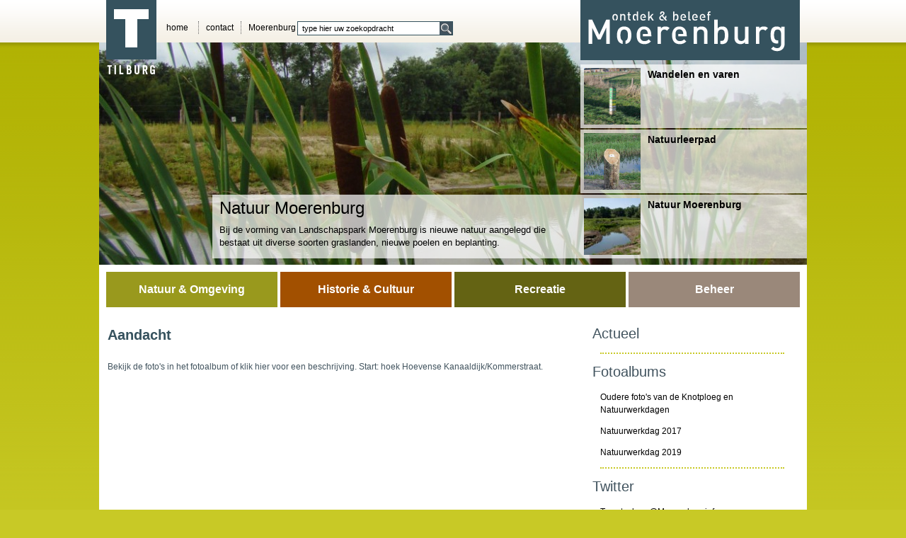

--- FILE ---
content_type: text/html
request_url: https://moerenburg.info/recreatie/wandelen/wandelknooppuntennetwerk/natuurleerpad/aandacht-3.html
body_size: 4032
content:
<!DOCTYPE html>
<html xmlns="http://www.w3.org/1999/xhtml" xmlns:fb="http://www.facebook.com/2008/fbml">
    
<!-- Mirrored from www.moerenburg.info/recreatie/wandelen/wandelknooppuntennetwerk/natuurleerpad/aandacht-3 by HTTrack Website Copier/3.x [XR&CO'2014], Fri, 04 Feb 2022 19:37:18 GMT -->
<head>
        <meta charset="text/html; charset=ISO-8859-1" />
        <title> Aandacht - Moerenburg</title>
        <meta name="distribution" content="global" />
        <meta name="description" content="" />
        <meta name="keywords" content="" />
        <meta name="author" content="Baakbeeld" />
		<link rel="shortcut icon" href="style/img/favicon.html" type="image/x-icon" />		
        <meta name="google-site-verification" content="" />
		
		<!-- Scripts -->
		<script src="../../../../../www.online-beheer.nl/libraries/jquery/v1.4.4.js" type="text/javascript"></script>
		<script src="../../../../../www.online-beheer.nl/libraries/jquery_colorbox/v1.3.15.js" type="text/javascript"></script>		
		<script src="../../../../lib/js/aandacht.js" type="text/javascript"></script>		
		<script type="text/javascript">
		    $(function(){
				$("a[rel='album']").colorbox({
					slideshow: true,
					slideshowSpeed: 3000,
					current: ""
				});
				var hashes = window.location.href.split('#');
				if (hashes.length > 1) {
					$('html, body').animate({
						scrollTop: $('#'+hashes[1]).offset().top
					}, 20);				
				}
				aandacht(2);
			});	
		</script>		
        <!-- CSS -->
        <link href="../../../../style/stylesheet.css" rel="stylesheet" type="text/css" media="all" />
        <link href="../../../../../www.online-beheer.nl/libraries/jquery_colorbox/colorboxlight.css" rel="stylesheet" type="text/css" media="all" />
		<script>
  			(function(i,s,o,g,r,a,m){i['GoogleAnalyticsObject']=r;i[r]=i[r]||function(){
			  (i[r].q=i[r].q||[]).push(arguments)},i[r].l=1*new Date();a=s.createElement(o),
			  m=s.getElementsByTagName(o)[0];a.async=1;a.src=g;m.parentNode.insertBefore(a,m)
			  })(window,document,'script','../../../../../www.google-analytics.com/analytics.js','ga');

			  ga('create', 'UA-47447491-1', 'moerenburg.info');
			  ga('send', 'pageview');

		</script>


		</head>
	
    <body>
        <div id="callback"></div>
        <div id="container">
            <div id="header">
				<div id="tilburg"><img src="../../../../style/img/logo_tilburg.png" alt="Tilburg"></div>
				<ul class="topnav"><li id="m_1" class="nav_135"><a href="../../../../home.html"><span>home</span></a><ul></ul></li><li id="m_4" class="nav_154"><a href="../../../../contact.html"><span>contact</span></a></li><li id="m_5" class="nav_189"><a href="../../../../locatie.html"><span>Moerenburg</span></a></li></ul>                <h1 class="logo"><a href="../../../../home.html" title="Moerenburg"></span></a></h1>
            </div>
			<div id="headerimage">
			<div><img src="../../../../albums/38/sigaar.jpg" alt=""></div>			</div>
						
			<div id="aandacht">
				<div class="aandachtregel" id="aandacht1" onclick="location.href='../../../wandelen.html';"><img src="../../../../albums/35/routepaaltje26-1.jpg" height="80" width="80" class="aandacht-image">Wandelen en varen</div>
				<div id="aandacht1-text" class="aandachttext" onclick="location.href='../../../wandelen.html';"><span class="aandacht-title">Wandelen en varen</span><p>Moerenburg lijkt wel gemaakt om in te wandelen. Erin, eromheen, ernaartoe vanuit het centrum: lees hier alles erover.</p></div>
				<div class="aandachtregel" id="aandacht2" onclick="location.href='../../../natuurleerpad.html';"><img src="../../../../albums/37/paaltje.jpg" height="80" width="80" class="aandacht-image">Natuurleerpad</div>
				<div id="aandacht2-text" class="aandachttext" onclick="location.href='../../../natuurleerpad.html';"><span class="aandacht-title">Natuurleerpad</span><p>Bekijk de foto's in het fotoalbum of klik hier voor een beschrijving. Start: hoek Hoevense Kanaaldijk/Kommerstraat.</p></div>
				<div class="aandachtregel" id="aandacht3" onclick="location.href='../../../../natuur_amp_omgeving/natuurontwikkeling_moerenburg.html';"><img src="../../../../albums/36/moerenburg_voorstestroom.jpg" height="80" width="80" class="aandacht-image">Natuur Moerenburg</div>
				<div id="aandacht3-text" class="aandachttext" onclick="location.href='../../../../natuur_amp_omgeving/natuurontwikkeling_moerenburg.html';"><span class="aandacht-title">Natuur Moerenburg</span><p>Bij de vorming van Landschapspark Moerenburg is nieuwe natuur aangelegd die bestaat uit diverse soorten graslanden, nieuwe poelen en beplanting.</p></div>				
			</div>
			<div id="zoekbalk"><input type="text" name="search" id="search" value="type hier uw zoekopdracht" onfocus="checkVeld(this,'type hier uw zoekopdracht');" onblur="checkVeldOut(this,'type hier uw zoekopdracht');" onkeypress="{if (event.keyCode==13)location.href='http://www.moerenburg.info/zoeken/'+$('#search').val()+'';}"><img src="../../../../style/img/knop_zoek.png" id="zoekknop" alt="Zoeken" onclick="location.href='http://www.moerenburg.info/zoeken/'+$('#search').val()+'';"/></div>
			<div id="menu">
			<ul><li id="m_1" class="nav_141"><a href="javascript:;"><span>Natuur & Omgeving</span></a><ul><li><a href="../../../../natuur_amp_omgeving/ondernemingsplan-waterproef.html">Ondernemingsplan WaterProef</a></li><li><a href="../../../../natuur_amp_omgeving/natuurontwikkeling_moerenburg.html">Natuur Moerenburg</a><ul><li><a href="../../../../natuur_amp_omgeving/ondernemingsplan-waterproef/natuurontwikkeling_moerenburg/aandacht-2.html">Aandacht</a></li><li><a href="../../../../natuur_amp_omgeving/ondernemingsplan-waterproef/natuurontwikkeling_moerenburg/ligging.html">Ligging</a></li></ul></li><li><a href="../../../../natuur_amp_omgeving/de-wateren.html">De wateren</a><ul><li><a href="../../../../natuur_amp_omgeving/ondernemingsplan-waterproef/natuurontwikkeling_moerenburg/de-wateren/zwarte-reit.html">Zwarte Reit</a></li><li><a href="../../../../natuur_amp_omgeving/ondernemingsplan-waterproef/natuurontwikkeling_moerenburg/de-wateren/voorste_stroom.html">Voorste Stroom</a></li></ul></li><li><a href="../../../../natuur_amp_omgeving/het_groene_woud.html">Het Groene Woud</a></li><li><a href="../../../../natuur_amp_omgeving/piushaven.html">Piushaven</a></li><li><a href="../../../../natuur_amp_omgeving/duurzaamheidsvallei.html">Duurzaamheidsvallei</a><ul><li><a href="../../../../natuur_amp_omgeving/ondernemingsplan-waterproef/natuurontwikkeling_moerenburg/de-wateren/het_groene_woud/piushaven/duurzaamheidsval/wandelroute-objecten.1d">Wandelroute objecten</a></li><li><a href="../../../../natuur_amp_omgeving/ondernemingsplan-waterproef/natuurontwikkeling_moerenburg/de-wateren/het_groene_woud/piushaven/duurzaamheidsval/waterzuivering.1e.delay">1 Waterzuivering / Helofytenfilter / Pompstations</a></li><li><a href="../../../../natuur_amp_omgeving/ondernemingsplan-waterproef/natuurontwikkeling_moerenburg/de-wateren/het_groene_woud/piushaven/duurzaamheidsval/huizemoerenburg.1f.dela">2 Reconstructie Huize Moerenburg</a></li><li><a href="../../../../natuur_amp_omgeving/ondernemingsplan-waterproef/natuurontwikkeling_moerenburg/de-wateren/het_groene_woud/piushaven/duurzaamheidsvallei/waterloop.html">3 Korvelse Waterloop</a></li><li><a href="../../../../natuur_amp_omgeving/ondernemingsplan-waterproef/natuurontwikkeling_moerenburg/de-wateren/het_groene_woud/piushaven/duurzaamheidsvallei/samenloop.html">4 Samenloop Leije en Korvelse waterloop</a></li><li><a href="../../../../natuur_amp_omgeving/ondernemingsplan-waterproef/natuurontwikkeling_moerenburg/de-wateren/het_groene_woud/piushaven/duurzaamheidsval/natuurontwikkeling.22.d">5 Natuurontwikkeling en aansluiting op het Natuurleerpad</a></li><li><a href="../../../../natuur_amp_omgeving/ondernemingsplan-waterproef/natuurontwikkeling_moerenburg/de-wateren/het_groene_woud/piushaven/duurzaamheidsvallei/opwekking.html">6 Opwekking zonne-energie</a></li><li><a href="../../../../natuur_amp_omgeving/ondernemingsplan-waterproef/natuurontwikkeling_moerenburg/de-wateren/het_groene_woud/piushaven/duurzaamheidsvallei/vuilstort.html">7 Voormalige vuilstort</a></li><li><a href="../../../../natuur_amp_omgeving/ondernemingsplan-waterproef/natuurontwikkeling_moerenburg/de-wateren/het_groene_woud/piushaven/duurzaamheidsvallei/galgeven.html">8 Aansluiting op wandelingen rond het Galgeven</a></li><li><a href="../../../../natuur_amp_omgeving/ondernemingsplan-waterproef/natuurontwikkeling_moerenburg/de-wateren/het_groene_woud/piushaven/duurzaamheidsvallei/pierenberg.26.delaye">9 Aansluiting op wandelingen rond de Pierenberg</a></li><li><a href="../../../../natuur_amp_omgeving/ondernemingsplan-waterproef/natuurontwikkeling_moerenburg/de-wateren/het_groene_woud/piushaven/duurzaamheidsvalle/helleputten.27.delaye">10 Helleputten, aansluiting op Heukelommetje</a></li><li><a href="../../../../natuur_amp_omgeving/ondernemingsplan-waterproef/natuurontwikkeling_moerenburg/de-wateren/het_groene_woud/piushaven/duurzaamheidsval/landschapselementen.28">11 Reconstructie landschapselementen</a></li><li><a href="../../../../natuur_amp_omgeving/ondernemingsplan-waterproef/natuurontwikkeling_moerenburg/de-wateren/het_groene_woud/piushaven/duurzaamheidsvallei/sluis.html">12 Sluis Voorste Stroom</a></li><li><a href="../../../../natuur_amp_omgeving/ondernemingsplan-waterproef/natuurontwikkeling_moerenburg/de-wateren/het_groene_woud/piushaven/duurzaamheidsvallei/durendaal.html">13 Plek voormalig kasteel Durendaal</a></li><li><a href="../../../../natuur_amp_omgeving/ondernemingsplan-waterproef/natuurontwikkeling_moerenburg/de-wateren/het_groene_woud/piushaven/duurzaamheidsvalle/pelgrimspad.2b.delaye">14 Historisch pelgrimspad naar Den Bosch</a></li><li><a href="../../../../natuur_amp_omgeving/ondernemingsplan-waterproef/natuurontwikkeling_moerenburg/de-wateren/het_groene_woud/piushaven/duurzaamheidsvalle/zwarte-rijt.2c.delaye">15  De Zwarte Rijt</a></li><li><a href="../../../../natuur_amp_omgeving/ondernemingsplan-waterproef/natuurontwikkeling_moerenburg/de-wateren/het_groene_woud/piushaven/duurzaamheidsvalle/bolle-akker.2d.delaye">16 Bolle akker</a></li></ul></li><li><a href="../../../../natuur_amp_omgeving/inventarisatie-van-planten-en-bijen-2016.html">Inventarisatie van planten en bijen 2016</a></li><li><a href="../../../../natuur_amp_omgeving/biodiversiteit.html">Biodiversiteit</a></li><li><a href="../../../../natuur_amp_omgeving/bevordering-van-natuurbeleving-in-moerenburg.html">Bevordering van natuurbeleving in Moerenburg</a><ul><li><a href="../../../../natuur_amp_omgeving/ondernemingsplan-waterproef/natuurontwikkeling_moerenburg/de-wateren/het_groene_woud/piushaven/duurzaamheidsval/monitoringsplan-samenva">Samenvatting Monitoringsplan</a></li><li><a href="../../../../natuur_amp_omgeving/ondernemingsplan-waterproef/natuurontwikkeling_moerenburg/de-wateren/het_groene_woud/piushaven/duurzaamheidsval/ecologisch-inrichtingsa">Samenvatting Ecologisch inrichtingsadvies</a></li><li><a href="../../../../natuur_amp_omgeving/ondernemingsplan-waterproef/natuurontwikkeling_moerenburg/de-wateren/het_groene_woud/piushaven/duurzaamheidsval/ecologisch-beheeradvies">Samenvatting Ecologisch beheeradvies</a></li></ul></li><li><a href="../../../../natuur_amp_omgeving/monumentale-bomen.html">Monumentale bomen</a></li><li><a href="../../../../natuur_amp_omgeving/huiszwaluwen.html">Huiszwaluwen</a></li></ul></li><li id="m_39" class="nav_140"><a href="javascript:;"><span>Historie & Cultuur</span></a><ul><li><a href="../../../../historie_amp_cultuur/huize_moerenburg.html">Huize Moerenburg</a></li><li><a href="../../../../historie_amp_cultuur/helofytenpark.html">Helofytenpark</a></li><li><a href="../../../../historie_amp_cultuur/wateren.html">De waterzuivering</a><ul><li><a href="../../../../historie_amp_cultuur/huize_moerenburg/helofytenpark/wateren/een-roerige-avond.html">Een roerige avond</a></li></ul></li><li><a href="../../../../historie_amp_cultuur/plannen.html">Plannen en visies</a><ul></ul></li><li><a href="../../../../historie_amp_cultuur/links.html">Ondernemingen en verenigingen</a></li><li><a href="../../../../historie_amp_cultuur/diverse-historie.html">Diverse historie</a></li><li><a href="../../../../historie_amp_cultuur/boerderijen.html">Boerderijen</a></li><li><a href="../../../../historie_amp_cultuur/waterberging-blauwe-ader.html">Waterberging Blauwe ader</a><ul><li><a href="../../../../historie_amp_cultuur/huize_moerenburg/helofytenpark/wateren/plannen/links/diverse-historie/boerderijen/waterberging-blauwe-ader/historie.html">Historie</a></li></ul></li><li><a href="../../../../historie_amp_cultuur/sportcomplex-tilburg-oost.html">Sportcomplex Tilburg Oost</a></li></ul></li><li id="m_57" class="nav_144"><a href="javascript:;"><span>Recreatie</span></a><ul><li><a href="../../../wandelen.html">Wandelen en varen</a><ul><li><a href="../../aandacht.html">Aandacht</a></li><li><a href="../../wandel-en-struinpaden.html">Wandel- en struinpaden</a></li><li><a href="../../middagexcursies.html">Middagexcursies</a></li><li><a href="../../natuurwandelingen-met-ontbijt.html">Natuurwandelingen met ontbijt</a></li></ul></li><li><a href="../../../wandelknooppuntennetwerk.html">Wandelknooppuntennetwerk</a></li><li><a href="../../../natuurleerpad.html">Natuurleerpad</a><ul><li class="active"><a href="aandacht-3.html">Aandacht</a></li><li><a href="intro-en-colofon.html">Intro en colofon</a></li><li><a href="borden-1-tm-8.html">Borden 1 t/m 8</a></li><li><a href="borden-9-en-10.html">Borden 9 en 10</a></li><li><a href="colofon.html">Colofon</a></li></ul></li><li><a href="../../../t-heukelommetje.html">'t Heukelommetje</a></li><li><a href="../../../manege_hooijen.html">Manege Hooijen</a></li><li><a href="../../../bed_amp_breakfast.html">Bed & Breakfast</a></li><li><a href="../../../cafa_zomerlust-2.html">Caf� Zomerlust</a></li><li><a href="../../../klasseboer.html">Klasseboer</a></li><li><a href="../../../de-hapjesroute.html">De Hapjesroute</a></li><li><a href="../../../wandelen-in-de-duurzaamheidsvallei.html">Wandelen in de Duurzaamheidsvallei</a></li><li><a href="../../../vossenstreken-2.html">Vossenstreken</a></li></ul></li><li id="m_82" class="nav_202"><a href="javascript:;"><span>Beheer</span></a><ul><li><a href="../../../../werkgroep-behoud-moerenburg/algemeen.html">Werkgroep Behoud Moerenburg</a></li><li><a href="../../../../werkgroep-behoud-moerenburg/vergaderingen.html">Vergaderingen WBM</a><ul><li><a href="../../../../werkgroep-behoud-moerenburg/algemeen/vergaderingen/9-februari-2015.html">Vergadering 9 februari 2015</a></li><li><a href="../../../../werkgroep-behoud-moerenburg/algemeen/vergaderingen/buitenom-bijeenkomst-23-oktober-2013.html">Buitenom bijeenkomst 23 oktober 2013</a></li><li><a href="../../../../werkgroep-behoud-moerenburg/algemeen/vergaderingen/bijeenkomst-buitenom-21-oktober-2015.html">Bijeenkomst Buitenom 21 oktober 2015</a></li><li><a href="../../../../werkgroep-behoud-moerenburg/algemeen/vergaderingen/vergadering-24-november-2014.html">Werkgroep Behoud Moerenburg</a></li><li><a href="../../../../werkgroep-behoud-moerenburg/algemeen/vergaderingen/agenda-140915.html">Werkgroep Behoud Moerenburg</a></li><li><a href="../../../../werkgroep-behoud-moerenburg/algemeen/vergaderingen/13-april-2015.html">13 april 2015</a></li><li><a href="../../../../werkgroep-behoud-moerenburg/algemeen/vergaderingen/14-december-2015.html">14 december 2015</a></li><li><a href="../../../../werkgroep-behoud-moerenburg/algemeen/vergaderingen/im-tejo-kromhout.html">IM Tejo Kromhout</a></li><li><a href="../../../../werkgroep-behoud-moerenburg/algemeen/vergaderingen/5-oktober-2015.html">5 oktober 2015</a></li><li><a href="../../../../werkgroep-behoud-moerenburg/algemeen/vergaderingen/12-augustus-2019.html">12 augustus 2019</a></li></ul></li><li><a href="../../../../werkgroep-behoud-moerenburg/beheer-en-onderhoud-2016-2019.html">Beheer en onderhoud 2016-2019</a><ul><li><a href="../../../../werkgroep-behoud-moerenburg/algemeen/vergaderingen/beheer-en-onderhoud-2016-2019/vooroverleg-wbm-gemeente.html">Vooroverleg WBM gemeente 2015</a></li></ul></li><li><a href="../../../../werkgroep-behoud-moerenburg/vergaderingen-gebiedsoverleg.html">Gebiedsoverleg</a><ul><li><a href="../../../../werkgroep-behoud-moerenburg/algemeen/vergaderingen/beheer-en-onderhoud-2016-2019/vergaderingen-gebiedsoverleg/vergadering-5-november-2014.html">Vergadering 5 november 2014</a></li><li><a href="../../../../werkgroep-behoud-moerenburg/algemeen/vergaderingen/beheer-en-onderhoud-2016-2019/vergaderingen-gebiedsoverleg/vergadering-21-oktober-2015.html">Vergadering 21 oktober 2015</a></li><li><a href="../../../../werkgroep-behoud-moerenburg/algemeen/vergaderingen/beheer-en-onderhoud-2016-2019/vergaderingen-gebiedsoverleg/rooi-bietje---brief-aan-gemeente.html">Rooi Bietje - Brief aan gemeente</a></li></ul></li><li><a href="../../../../werkgroep-behoud-moerenburg/de-knotploeg.html">De Knotploeg</a><ul><li><a href="../../../../werkgroep-behoud-moerenburg/algemeen/vergaderingen/beheer-en-onderhoud-2016-2019/vergaderingen-gebiedsoverleg/de-knotploeg/meld-misstanden-buitengebied.66">Meld misstanden in het buitengebied</a></li></ul></li><li><a href="../../../../werkgroep-behoud-moerenburg/activiteiten.html">Activiteiten</a><ul><li><a href="../../../../werkgroep-behoud-moerenburg/algemeen/vergaderingen/beheer-en-onderhoud-2016-2019/vergaderingen-gebiedsoverleg/de-knotploeg/activite/nationale-schoonmaakdag">Nationale Natuurwerkdag 2014</a></li><li><a href="../../../../werkgroep-behoud-moerenburg/algemeen/vergaderingen/beheer-en-onderhoud-2016-2019/vergaderingen-gebiedsoverleg/de-knotploeg/activite/natuurwerkdag-2017-2.69">Natuurwerkdag 2017</a></li></ul></li><li><a href="../../../../werkgroep-behoud-moerenburg/vleermuizen.html">Vleermuizen</a></li><li><a href="../../../../werkgroep-behoud-moerenburg/ooievaarsnest.html">Ooievaarsnest</a></li><li><a href="../../../../werkgroep-behoud-moerenburg/groenstrook-meijerijbaan.html">Groenstrook Meijerijbaan</a></li><li><a href="../../../../werkgroep-behoud-moerenburg/verkeer.html">Verkeer</a></li></ul></li></ul>			</div>
		
			<div id="content">
				<div id="text">
				<h2>Aandacht</h2>
				<p>Bekijk de foto's in het fotoalbum of klik hier voor een beschrijving. Start: hoek Hoevense Kanaaldijk/Kommerstraat.</p>				</div>
				<div id="sidebar">
								<h3 class="links"><span>Actueel</span></h3><div class="sidebar-text"><p><span style="color: #777777;"></span></p></div>								<h3 class="links"><span>Fotoalbums</span></h3><div class="sidebar-text"><p><a href="https://myalbum.com/Moerenburg" target="_blank">Oudere foto's van de Knotploeg en Natuurwerkdagen</a></p>
<p><a href="aandacht-3ca0b.html?mod=pages&amp;action=edit&amp;id=336" target="_blank">Natuurwerkdag 2017</a></p>
<p><a href="https://www.flickr.com/photos/moerenburg/albums/72157711607766716" target="_blank">Natuurwerkdag 2019</a></p></div><h3 class="links"><span>Twitter</span></h3><div class="sidebar-text"><p><a class="twitter-timeline" href="https://twitter.com/Moerenburginfo" data-widget-id="431916816944754688">Tweets door @Moerenburginfo</a></p>
<script type="text/javascript">// <![CDATA[
!function(d,s,id){var js,fjs=d.getElementsByTagName(s)[0],p=/^http:/.test(d.location)?'http':'https';if(!d.getElementById(id)){js=d.createElement(s);js.id=id;js.src=p+"://platform.twitter.com/widgets.js";fjs.parentNode.insertBefore(js,fjs);}}(document,"script","twitter-wjs");
// ]]></script></div><h3 class="links"><span>Agenda</span></h3><div class="sidebar-text"></div>				</div><div style="clear:both;"></div>
			</div>

            <div id="footer">
				<ul><li>&copy; 2022 </li><li><a href="../../../../disclaimer.html">Over deze site</a></li></ul>				<div id="BaakBeeld">Ontwerp &amp; Techniek: <a href="https://www.baakbeeld.nl/" target="_blank">BaakBeeld</a></div>
            </div>
        </div>

		
    </body>

<!-- Mirrored from www.moerenburg.info/recreatie/wandelen/wandelknooppuntennetwerk/natuurleerpad/aandacht-3 by HTTrack Website Copier/3.x [XR&CO'2014], Fri, 04 Feb 2022 19:37:19 GMT -->
</html>

--- FILE ---
content_type: text/css
request_url: https://moerenburg.info/style/stylesheet.css
body_size: 1221
content:
@import "markup.css";
html, body, div, fieldset, form, table, img {
    border: medium none;
    color: #41535E;
    font-family: Arial,sans-serif;
    font-size: 12px;
    margin: 0;
    padding: 0;
}
body {
    background-color: #C8C926;
    background-image: url("img/bg_totaal.png");
    background-position: center top;
    background-repeat: repeat-x;
    padding: 0;
}
iframe {
    border:0px;
}
table {
    border-collapse: collapse;
    border-spacing: 0;
}
a {
    color: #000000;
    text-decoration: none;
}
div#container {
    margin: 0 auto;
    position: relative;
    width: 1000px;
}
div#header {
    height: 60px;
}
ul.topnav, ul.topnav li {
    margin: 0;
    padding: 0;
}
ul.topnav li {
    border-left: 1px dotted #666666;
    display: block;
    float: left;
    list-style: none outside none;
    margin-top: 30px;
    padding: 0 10px;
    text-align: center;
}
ul.topnav {
    margin-left: 80px;
}
ul.topnav li:first-child {
    border: 0 none;
}
h1.logo, h1.logo a {
    background-image: url("img/logo_moerenburg.png");
    height: 85px;
    margin: 0;
    position: absolute;
    right: 10px;
    top: 0;
    width: 300px;
}
div#tilburg {
    left: 10px;
    position: absolute;
    top: 0;
}
div#headerimage {
    height: 314px;
    overflow: hidden;
}
div#menu {
    background-color: #FFFFFF;
    height: 50px;
    padding: 10px 4px 0 10px;
}
div#menu ul, div#menu ul li {
    list-style: none outside none;
    margin: 0;
    padding: 0;
}
div#menu ul li {
    display: block;
    float: left;
    height: 50px;
    line-height: 50px;
    margin-right: 4px;
    text-align: center;
    width: 242px;
}
div#menu ul li a {
    display: block;
    height: 50px;
    line-height: 50px;
    width: 242px;
}
div#menu ul li span {
    display: block;
    color:white;
    font-size:16px;
    font-weight: bold;
}
div#menu ul li.nav_140 {
  /*  background-image: url("./img/knop_henc.png"); */
    position: relative;
   background-color:#A25000;
}
div#menu ul li.nav_141 {
    /*  background-image: url("./img/knop_neno.png");*/
   background-color:#99991d;
    position: relative;
}
div#menu ul li.nav_144 {
    /*  background-image: url("./img/knop_fenw.png");*/
   background-color:#646313;
    position: relative;
}
div#menu ul li.nav_145, div#menu ul li.nav_202 {
   /*   background-image: url("./img/knop_eend.png");*/
   background-color:#9A887A;
    position: relative;
}
div#menu ul li ul {
    display: none;
}
div#menu ul li:hover ul {
    display: block;
    height: 30px;
    left: 0;
    position: absolute;
    top: 50px;
    width: 242px;
    z-index: 333;
}
div#menu ul li ul li, div#menu ul li ul li a {
    color: #FFFFFF;
    height: 40px;
    z-index: 333333;
}
div#menu ul li ul li a {
    height: 20px;
    line-height: 20px;
    margin-bottom: 10px;
    margin-top: 10px;
}
div#menu ul li.nav_140 ul li {
    background-color: #A25000;
    opacity: 0.9;
}
div#menu ul li.nav_141 ul li {
    background-color: #99991D;
    opacity: 0.9;
}
div#menu ul li.nav_144 ul li {
    background-color: #646313;
    opacity: 0.9;
}
div#menu ul li.nav_145 ul li, div#menu ul li.nav_202 ul li {
    background-color: #9A887A;
    opacity: 0.9;
}
div#menu ul li ul li ul {
    background-color: #000000;
    display: none !important;
    height: 0;
}
h2 {
    color: #36525E;
    font-size: 20px;
    font-weight: bold;
    margin-left: 0;
    margin-top: 8px;
    padding: 10px 0;
}
div#content {
    background-color: #FFFFFF;
    clear: both;
    padding: 12px;
}
div#text {
    float: left;
    margin-right: 20px;
    width: 650px;
}
div#text a {
    text-decoration: underline;
}
div#text a.album {
    text-decoration: none;
}
div#text a.album span {
    display: none;
}
div#sidebar {
    float: right;
    width: 300px;
}
div#sidebar h3 {
    height: 40px;
    margin: 0;
    padding: 0;
    width: 300px;
}
div#sidebar h3 span {
font-size: 20px;
font-weight: normal;
padding-left: 9px;
padding-top: 16px;
display: block;
}
div#sidebar h3.fotoalbum {
  /*  background-image: url("./img/titel_foto.png");*/
}
div#sidebar h3.nieuws {
  /*    background-image: url("./img/titel_nieuws.png");*/
}
div#sidebar h3.links {
  /*    background-image: url("./img/titel_links.png"); */
}
div.sidebar-text {
    border-bottom: 2px dotted #C8C926;
    margin-left: 20px;
    margin-right: 20px;
}
#nieuwsoverzicht div.title {
    color: #99991D;
    font-size: 16px;
    font-weight: bold;
    margin-top: 20px;
}
#nieuwsoverzicht div.message {
    margin-left: 2px;
}
#nieuwsoverzicht div.message p {
    margin-top: 0;
}
#nieuwsoverzicht div.date {
    color: #666666;
    font-style: italic;
    margin-bottom: 12px;
}
#fotocontainer {
    margin-left: -40px;
    padding-right: 4px;
}
ul#fotos li, #fotocontainer a {
    display: block;
    float: left;
    height: 215px;
    margin-left: 40px;
    margin-top: 6px;
    width: 180px;
}
ul#fotos li a span, #fotocontainer a span {
    display: block;
    text-align: center;
}
div#footer ul, div#footer ul li {
    margin: 0;
    padding: 0;
}
div#footer ul li {
    border-left: 1px solid #000000;
    color: #000000;
    display: block;
    float: left;
    line-height: 10px;
    list-style: none outside none;
    margin: 10px 0;
    padding: 0 10px;
}
div#footer ul li:first-child {
    border: medium none;
}
div#footer ul li a {
    color: #000000;
}
#aandacht {
    position: absolute;
    right: 0;
    top: 91px;
}
.aandachtregel, .aandachttext {
    background-image: url("img/bg_transparant.png");
    color: #000000;
    cursor: pointer;
    font-size: 14px;
    font-weight: bold;
    height: 80px;
    margin-bottom: 2px;
    padding: 5px;
    width: 310px;
}
#aandacht1-text, #aandacht2-text, #aandacht3-text {
    cursor: pointer;
    font-size: 13px;
    font-weight: normal;
    height: 70px;
    padding: 10px;
    position: absolute;
    right: 320px;
    top: 0;
    width: 500px;
}
#aandacht1-text {
    display: none;
}
#aandacht2-text {
    display: none;
    top: 92px;
}
#aandacht3-text {
    display: none;
    top: 184px;
}
.aandacht-title {
    display: block;
    font-size: 24px;
}
.aandacht-image {
    float: left;
    margin-right: 10px;
}
#zoekbalk {
    border: 1px solid #35525E;
    height: 18px;
    left: 280px;
    overflow: hidden;
    position: absolute;
    top: 30px;
    width: 218px;
}
#zoekknop {
    cursor: pointer;
    float: right;
}
#zoekbalk input {
    border: 1px none #FFFFFF;
    font-size: 11px;
    height: 16px;
    line-height: 16px;
    padding-left: 6px;
    width: 192px;
}
#geenzoekresultaten {
    padding-top: 30px;
    text-align: center;
}
#zoekbalkcontainer input#zoekveld {
    width: 400px;
}
#zoekresultaten {
    padding-left: 10px;
}
.zoeklink {
    display: block;
    font-weight: bold;
    margin-top: 10px;
}
#BaakBeeld {
    color: #000000;
    float: right;
    margin-right: 6px;
    margin-top: 6px;
}





--- FILE ---
content_type: text/css
request_url: https://moerenburg.info/www.online-beheer.nl/libraries/jquery_colorbox/colorboxlight.css
body_size: 780
content:
/*
    ColorBox Core Style:
    The following CSS is consistent between example themes and should not be altered.
*/
#colorbox, #cboxOverlay, #cboxWrapper{position:absolute; top:0; left:0; z-index:9999; overflow:hidden;}
#cboxOverlay{position:fixed; width:100%; height:100%;}
#cboxMiddleLeft, #cboxBottomLeft{clear:left;}
#cboxContent{position:relative;}
#cboxLoadedContent{overflow:auto;}
#cboxTitle{margin:0;}
#cboxLoadingOverlay, #cboxLoadingGraphic{position:absolute; top:0; left:0; width:100%;}
#cboxPrevious, #cboxNext, #cboxClose, #cboxSlideshow{cursor:pointer;background:white;}
.cboxPhoto{float:left; margin:auto; border:0; display:block;}
.cboxIframe{width:100%; height:100%; display:block; border:0;}

/* 
    User Style:
    Change the following styles to modify the appearance of ColorBox.  They are
    ordered & tabbed in a way that represents the nesting of the generated HTML.
*/
#cboxOverlay{background:#fff;}
#colorbox{}
    #cboxTopLeft{width:25px; height:25px; background:url(imageslight/border1.png) no-repeat 0 0;}
    #cboxTopCenter{height:25px; background:url(imageslight/border1.png) repeat-x 0 -50px;}
    #cboxTopRight{width:25px; height:25px; background:url(imageslight/border1.png) no-repeat -25px 0;}
    #cboxBottomLeft{width:25px; height:25px; background:url(imageslight/border1.png) no-repeat 0 -25px;}
    #cboxBottomCenter{height:25px; background:url(imageslight/border1.png) repeat-x 0 -75px;}
    #cboxBottomRight{width:25px; height:25px; background:url(imageslight/border1.png) no-repeat -25px -25px;}
    #cboxMiddleLeft{width:25px; background:url(imageslight/border2.png) repeat-y 0 0;}
    #cboxMiddleRight{width:25px; background:url(imageslight/border2.png) repeat-y -25px 0;}
    #cboxContent{background:#fff; overflow:hidden;}
        #cboxError{padding:50px; border:1px solid #ccc;}
        #cboxLoadedContent{margin-bottom:20px;}
        #cboxTitle{position:absolute; bottom:0px; left:0; text-align:center; width:100%; color:#999;}
        #cboxCurrent{position:absolute; bottom:0px; left:200px; color:#999;}
        #cboxSlideshow{position:absolute; bottom:0px; right:42px; color:#444;}
        #cboxPrevious{position:absolute; bottom:0px; left:0; color:#444;}
        #cboxNext{position:absolute; bottom:0px; left:63px; color:#444;}
        #cboxLoadingOverlay{background:#fff url(imageslight/loading.gif) no-repeat 5px 5px;}
        #cboxClose{position:absolute; bottom:0; right:0; display:block; color:#444;}

/*
  The following fixes a problem where IE7 and IE8 replace a PNG's alpha transparency with a black fill
  when an alpha filter (opacity change) is set on the element or ancestor element.  This style is not applied to IE9.
*/
.cboxIE #cboxTopLeft,
.cboxIE #cboxTopCenter,
.cboxIE #cboxTopRight,
.cboxIE #cboxBottomLeft,
.cboxIE #cboxBottomCenter,
.cboxIE #cboxBottomRight,
.cboxIE #cboxMiddleLeft,
.cboxIE #cboxMiddleRight {
    filter: progid:DXImageTransform.Microsoft.gradient(startColorstr=#00FFFFFF,endColorstr=#00FFFFFF);
}

/*
  The following provides PNG transparency support for IE6
*/
.cboxIE6 #cboxTopLeft{background:url(imageslight/ie6/borderTopLeft.png);}
.cboxIE6 #cboxTopCenter{background:url(imageslight/ie6/borderTopCenter.png);}
.cboxIE6 #cboxTopRight{background:url(imageslight/ie6/borderTopRight.png);}
.cboxIE6 #cboxBottomLeft{background:url(imageslight/ie6/borderBottomLeft.png);}
.cboxIE6 #cboxBottomCenter{background:url(imageslight/ie6/borderBottomCenter.png);}
.cboxIE6 #cboxBottomRight{background:url(imageslight/ie6/borderBottomRight.png);}
.cboxIE6 #cboxMiddleLeft{background:url(imageslight/ie6/borderMiddleLeft.png);}
.cboxIE6 #cboxMiddleRight{background:url(imageslight/ie6/borderMiddleRight.png);}

.cboxIE6 #cboxTopLeft,
.cboxIE6 #cboxTopCenter,
.cboxIE6 #cboxTopRight,
.cboxIE6 #cboxBottomLeft,
.cboxIE6 #cboxBottomCenter,
.cboxIE6 #cboxBottomRight,
.cboxIE6 #cboxMiddleLeft,
.cboxIE6 #cboxMiddleRight {
    _behavior: expression(this.src = this.src ? this.src : this.currentStyle.backgroundImage.split('"')[1], this.style.background = "none", this.style.filter = "progid:DXImageTransform.Microsoft.AlphaImageLoader(src=" + this.src + ", sizingMethod='scale')");
}

#colorbox {
	outline:none;
}


--- FILE ---
content_type: text/css
request_url: https://moerenburg.info/style/markup.css
body_size: -72
content:
/* DEFAULT FONT-STYLES */

body{
	font-family:		"Arial", "sans-serif";
	font-size:			12px;
	line-height:		18px;
}

p{
}

a{
}

a:hover{
}

span{
}

h1{
}

h2{
}

h3{
}

h4{
}

h5{
}

h6{
}

--- FILE ---
content_type: text/plain
request_url: https://www.google-analytics.com/j/collect?v=1&_v=j96&a=1512935752&t=pageview&_s=1&dl=https%3A%2F%2Fmoerenburg.info%2Frecreatie%2Fwandelen%2Fwandelknooppuntennetwerk%2Fnatuurleerpad%2Faandacht-3.html&ul=en-us%40posix&de=windows-1250&dt=Aandacht%20-%20Moerenburg&sd=24-bit&sr=1280x720&vp=1280x720&je=0&_u=IEBAAAABAAAAAC~&jid=1211945576&gjid=1923721921&cid=1343272366.1769321498&tid=UA-47447491-1&_gid=778720301.1769321498&_r=1&_slc=1&z=403415639
body_size: -285
content:
2,cG-GW764FCSMR

--- FILE ---
content_type: application/javascript
request_url: https://moerenburg.info/lib/js/aandacht.js
body_size: -50
content:
function aandacht (start) {
	var els = Array("aandacht1-text","aandacht2-text","aandacht3-text");

	var hiddenel = (start-1);
	if (hiddenel < 0) {
		hiddenel = 2;
	}

	$('#'+els[hiddenel]).fadeOut('slow', function() {
		$('#'+els[start]).fadeIn('slow', function() {
			start = start + 1;
			if (start == els.length) {
				start = 0;
			}	   	
		   var t=setTimeout("aandacht("+start+");",5000);
		});	
	});
}

function checkVeld (this2,waarde) {
	var checkwaarde = this2.value;
	if (checkwaarde == waarde) {
		this2.value = '';
	} 
}

function checkVeldOut (this2,waarde) {
	var checkwaarde = this2.value;
	if (checkwaarde == '') {
		this2.value = waarde;
	}
}